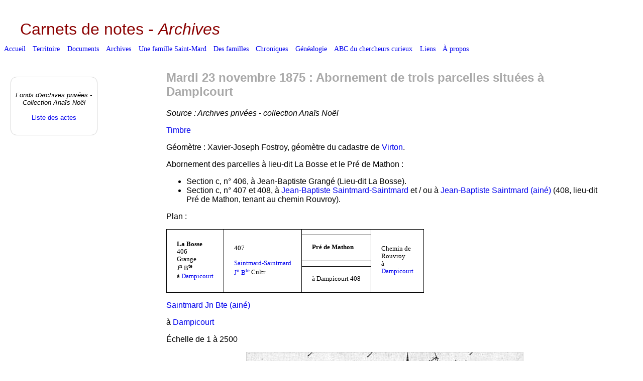

--- FILE ---
content_type: text/html
request_url: https://carnetsdenotes.fr/collection_anais_noel_acte_133.htm
body_size: 1133
content:
<!DOCTYPE html>
<html lang="fr">
  <head>
    	<meta charset="utf-8">
		<title>
			23 novembre 1875 : Abornement de trois parcelles situées à Dampicourt
		</title>
		<meta name="description" content="1875. Abornement de trois biens immobiliers à Dampicourt (province belge de Luxembourg)." />
		<meta name="author" content="Thierry J. Saint-Mard" />
	<link rel=stylesheet type="text/css" media="screen" href="style.css" />
	<link rel=stylesheet type="text/css" media="print" href="print.css" />
   </head>
  <body>
    <header>
      Carnets de notes&nbsp;-&nbsp;<i>Archives</i>
    </header>
	<nav id='menu-h'>
		<div class="lien-h"><a href="index.htm">Accueil</a></div>
		<div class="lien-h"><a href="territoire.htm">Territoire</a></div>
		<div class="lien-h"><a href="documents.htm">Documents</a></div>
		<div class="lien-h"><a href="actes_et_archives.htm">Archives</a></div>
		<div class="lien-h"><a href="une_famille_saint-mard.htm">Une famille Saint-Mard</a></div>
		<div class="lien-h"><a href="des_familles.htm">Des familles</a></div>
		<div class="lien-h"><a href="chroniques-et-recits.htm">Chroniques</a></div>
        <div class="lien-h"><a href="genealogie.htm">Généalogie</a></div>
      	<div class="lien-h"><a href="abc_du_chercheur_curieux.htm">ABC du chercheurs curieux</a></div>   
		<div class="lien-h"><a href="liens.htm">Liens</a></div>   
		<div class="lien-h"><a href="presentation.htm">À propos</a></div>		
    </nav>
      <article>
			<h1>
				Mardi 23 novembre 1875 : Abornement de trois parcelles situées à Dampicourt
			</h1>
			<p>
				<i>Source : Archives privées - collection Anaïs Noël</i>
			</p>
			<p>
				<a href="archives_privees/actes/133b.GIF">Timbre</a>
			</p>
			<p>
				Géomètre : Xavier-Joseph Fostroy, géomètre du cadastre de <a href="virton.htm">Virton</a>.
			</p>
			<p>
				Abornement des parcelles à lieu-dit La Bosse et le Pré de Mathon :
			</p>
			<ul>
				<li>
					Section c, n° 406, à Jean-Baptiste Grangé (Lieu-dit La Bosse).
				</li>
				<li>
					Section c, n° 407 et 408, à <a href="jean-baptiste_saint_mard_1837-1924.htm">Jean-Baptiste
					Saintmard-Saintmard</a> et / ou à
					<a href="jean-baptiste_saint_mard_1800-1890.htm">Jean-Baptiste Saintmard (ainé)</a>
					(408, lieu-dit Pré de Mathon, tenant au chemin Rouvroy).
				</li>
			</ul>
			<p>
				Plan :
			</p>
			<table>
				<tbody>
					<tr>
						<td rowspan="4">
							<p>
								<b>La Bosse</b><br/> 406<br/> Grange<br/> J<sup>n</sup> B<sup>te</sup><br/> à
								<a href="dampicourt.htm">Dampicourt</a>
							</p>
						</td>
						<td rowspan="4">
							<p>
								407<br/><br/><a href="jean-baptiste_saint_mard_1837-1924.htm">Saintmard-Saintmard<br/>J<sup>n</sup>
								B<sup>te</sup></a> Cultr
							</p>
						</td>
						<td></td>
						<td rowspan="4">
							<p>
								Chemin de<br/>Rouvroy<br/>à<br/><a href="dampicourt.htm">Dampicourt</a>
							</p>
						</td>
					</tr>
					<tr>
						<td>
							<p>
								<b>Pré de Mathon</b>
							</p>
						</td>
					</tr>
					<tr>
						<td></td>
					</tr>
					<tr>
						<td>
							<p>
								à Dampicourt 408
							</p>
						</td>
					</tr>
				</tbody>
			</table>
			<p>
				<a href="jean-baptiste_saint_mard_1800-1890.htm">Saintmard Jn Bte (ainé)</a>
			</p>
			<p>
				à <a href="dampicourt.htm">Dampicourt</a>
			</p>
			<p>
				Échelle de 1 à 2500
			</p>
			<div class="centre">
				<img src="archives_privees/actes/133a.GIF" alt="plan" class="bord">
			</div>
			<br>
			<div class="centre">
				<img src="archives_privees/actes/133.GIF" alt="signature" class="bord">
			</div>
</article>
<nav id='navi'>
	<div class="navdiv">	
	<br>
	<p class="centre">
	<i>Fonds d'archives privées - Collection Anaïs Noël</i><br><br>
	<a href="collection_anaïs_noel_liste_des_actes.htm">Liste des actes</a> 
	</p>
	<br>
	</div>
</nav>
    <footer>
		<p>Création&nbsp;: 2001-2003. 
		<br>Mis à jour le 8 janvier 2022.
		<br>Copyright © 2001-2022; Tous droits réservés ; Thierry J. Saint-Mard.
		<br>Carnets de notes [<a href="https://carnetsdenotes.fr">https://carnetsdenotes.fr]</a>
		</p>
    </footer>
  </body>
</html>

--- FILE ---
content_type: text/css
request_url: https://carnetsdenotes.fr/style.css
body_size: 1101
content:
/*Grille*/

body {
  display: grid;
  grid-template-columns: repeat(12, 1fr);
  grid-template-rows: 2.3em 1em auto auto;
	grid-gap: 30px;
	grid-template-areas: 	
				"header header header header header header header header header header header header"
				"nav nav nav nav nav nav nav nav nav nav nav nav"
				"navi navi . article article article article article article article article article"
				"footer footer footer footer footer footer footer footer footer footer footer footer"; 
	font-family: verdana, arial, helvetica, geneva, sans-serif;
	max-width: 1480px;
}

#paysage {
	grid-template-areas: 	
				"header header header header header header header header header header header header"
				"nav nav nav nav nav nav nav nav nav nav nav nav"
				"article article article article article article article article article article article article"
				"footer footer footer footer footer footer footer footer footer footer footer footer"; 
}

header {
grid-area: header;
margin:1em;
font-family: Arial;
color: #8B0000;
font-size: 2em;
}

nav {
grid-area: nav;
}

#navi {
grid-area: navi;
margin-top:2em;
margin-left:1em;
font-size:0.8em;
}

.navdiv {
	border-style:solid;
	border-color: #D3D3D3;
	border-width: 1px;
	border-radius: 12px;
	margin-top:0.5em;	
	}


article {
grid-area: article;
margin-right:4.5em;
}

footer {
grid-area: footer;
border-top: thin solid LightGray;
font-size:0.6em;
}

/*liens*/

a:link {
	text-decoration:none;
}

a:hover {
	text-decoration: underline;
}

/*Menu thématique*/

	#menu-h {
			display:flex;
			flex-direction:row;
			flex-wrap: wrap;
			justify-content: right; 
			margin-top: 1em;
			font-family: Arial Black;
			font-size: 0.9em;			
								}

	.lien-h { 	height: 1.5em;
			margin-bottom:1em;
			margin-right:1em; }

/*Boites*/

.boite {
            display: flex;
	justify-content: center; 
          }

.cellule {
width : 45%;
padding : 5px;
}
     

/*Boites Villes et villages*/

.boitevv {
            display: flex;
	 }

.cellulevvd {
width : 45%;
padding-right : 20px;
}

.cellulevvg {
width : 45%;
padding-left : 10px;
padding-right : 20px;
border-left: 1px solid black;
} 

/*Texte*/

p {	text-align: justify;
	}

h1,h2,h3,h4,h5,h6,h7 { color: #A9A9A9;
}

.abc {
font-family: "Comic Sans MS", cursive; 
font-size:1.2em;
text-align: center;
}

.centre {
text-align: center;
}

.marge1 {
margin-left: 1.5em;
}

.marge2 {
margin-left: 3em;
}

.legende {
	font-size:0.7em;
	text-align: center;	
	font-style: italic;
}

.legende-gauche {
	font-size:0.8em;
	text-align: left;	
}

.recit {
		font-size:0.8em;
	}

/*Colonnes*/

.col2 {
	column-count:2;
}
.col3 {
	column-count:3;
}

/*Règle horizontale*/

hr {
border: thin solid LightGray;
}

.ligne {
width: 90%;
}

/*Tableau*/

table {
    border-collapse: collapse;
}

th, td {
font-family: Verdana;
Font-size: 0.8em;
border: 1px solid black;
padding: 5px 20px 5px 20px;
text-align: center;
}

th { 
background-color: #FFFFF0;
color: #A52A2A;
font-family: Arial Narrow, sans-serif;
}

.largeur {
	width: 15%;
	white-space: nowrap;
}

.taille {
	Font-size: 0.7em;	
	}

.tcentre{
   margin-left:auto;
   margin-right:auto;
}

.colegal{
	width:50%;
}  

/*Tableau ascendant*/
 
.sansbord {
	border:none;
}

.pers {
	border:none;
	background-color: #F2DBDB;
	
}

.bordh {
	border-left:none;
	border-bottom:none;	
	border-right:none;
}

.troisb {
	border-right:none;
	}

.largtab {
	width: 750px;
}

.celhaut {
	height: 1.5em;
	border:none;
	}

/*Photos*/

.encadre-gauche {
display: block;
float: left;
text-align: center;
margin: 10px;
padding: 4px;
border: 1px solid #cfcfcf;
}

.largeur-100 {
width: 100%;
margin: 0px;
padding: 0px;
}

.figcation {
font-style: italic;
font-size: 0.7em;
}

.bord {
border: 1px solid #cfcfcf;
}

.margeg {
margin-left:100px;	
}

.margeg2 {
margin-left:13px;	
}

.margeg3 {
margin-left:50px;	
}

.flottante-gauche {
	float: left;
	margin-right: 25px;
}


/*Info généalogie*/

.gen {
	border: 1px solid #cfcfcf;	
}

/*Média smartphone*/

@media screen and (min-width: 200px) and (max-width: 640px) {

body {
display: grid;
grid-template-columns: 1fr;  
grid-template-rows: auto;
grid-template-areas: "header" "article" "footer" "nav" "navi";
}

header {
font-size: 1.5em;
}

article {
margin-right:0em;
}

nav {
display: none;
}

}

--- FILE ---
content_type: text/css
request_url: https://carnetsdenotes.fr/print.css
body_size: 284
content:
/*Média impression*/

body {
  display: grid;
  grid-template-columns: 1fr;
  grid-template-rows: auto;
	font-family: Times;
	}

header {
display: none
}

nav {
display: none
}


/*Boites*/

.boite {
            display: flex;
	justify-content: center; 
          }

.cellule {
width : 45%;
padding : 5px;
}
     
/*Boites Villes et villages*/

.boitevv {
            display: flex;
	 }

.cellulevvd {
width : 45%;
padding-right : 20px;
}

.cellulevvg {
width : 45%;
padding-left : 10px;
padding-right : 20px;
border-left: 1px solid black;
} 

/*Texte*/

.centre {
text-align: center;
}

/*Tableau*/

table {
    border-collapse: collapse;
}

th, td {
font-family: Verdana;
Font-size: 0.8em;
border: 1px solid black;
padding: 5px 20px 5px 20px;
text-align: center;
}

th { 
background-color: #FFFFF0;
color: #A52A2A;
font-family: Arial Narrow, sans-serif;
}

.largeur {
	width: 15%;
	white-space: nowrap;
}

.taille {
	Font-size: 0.7em;	
	}

.tcentre{
   margin-left:auto;
   margin-right:auto;
}

.colegal{
	width:50%;
}  

/*Tableau ascendant*/
 
.sansbord {
	border:none;
}

.pers {
	border:none;
	background-color: #F2DBDB;
	
}

.bordh {
	border-left:none;
	border-bottom:none;	
	border-right:none;
}

.troisb {
	border-right:none;
	}

.largtab {
	width: 750px;
}

.celhaut {
	height: 1.5em;
	border:none;
	}
	

/*Photo*/

.bord {
border: 1px solid #cfcfcf;
}	

/*Colonnes*/

.col2 {
	column-count:2;
}
.col3 {
	column-count:3;
}

/*Saut de page*/

table, figure, img {
	page-break-inside : avoid-page;	
}